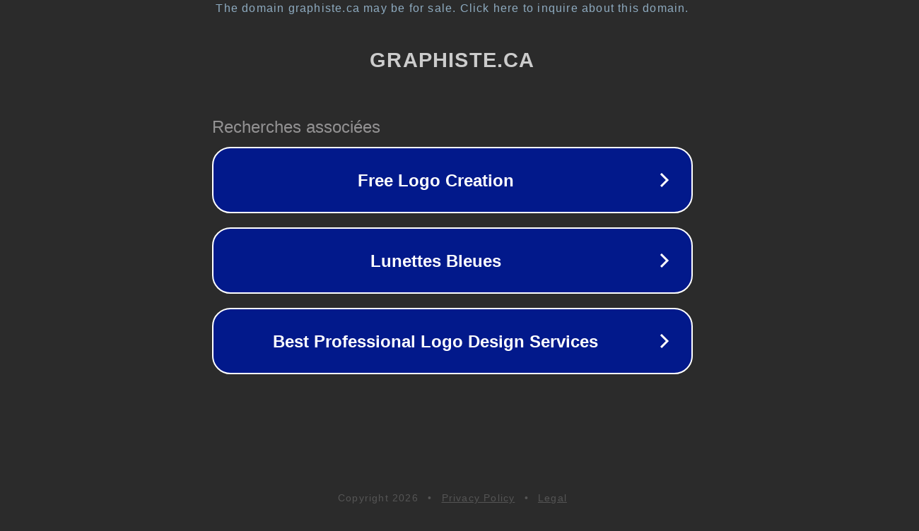

--- FILE ---
content_type: text/html; charset=utf-8
request_url: https://graphiste.ca/en/code/acc_mim_378_6.htm
body_size: 1074
content:
<!doctype html>
<html data-adblockkey="MFwwDQYJKoZIhvcNAQEBBQADSwAwSAJBANDrp2lz7AOmADaN8tA50LsWcjLFyQFcb/P2Txc58oYOeILb3vBw7J6f4pamkAQVSQuqYsKx3YzdUHCvbVZvFUsCAwEAAQ==_Zgt7azDrYNHWX85HZDyQr7+jQPoVeQHEBQEGH0ASZvf1SzicL/+X/rAvzV001gBz0d4qIGDHEAYTOpXw3dTaGA==" lang="en" style="background: #2B2B2B;">
<head>
    <meta charset="utf-8">
    <meta name="viewport" content="width=device-width, initial-scale=1">
    <link rel="icon" href="[data-uri]">
    <link rel="preconnect" href="https://www.google.com" crossorigin>
</head>
<body>
<div id="target" style="opacity: 0"></div>
<script>window.park = "[base64]";</script>
<script src="/boDUBCGwN.js"></script>
</body>
</html>
